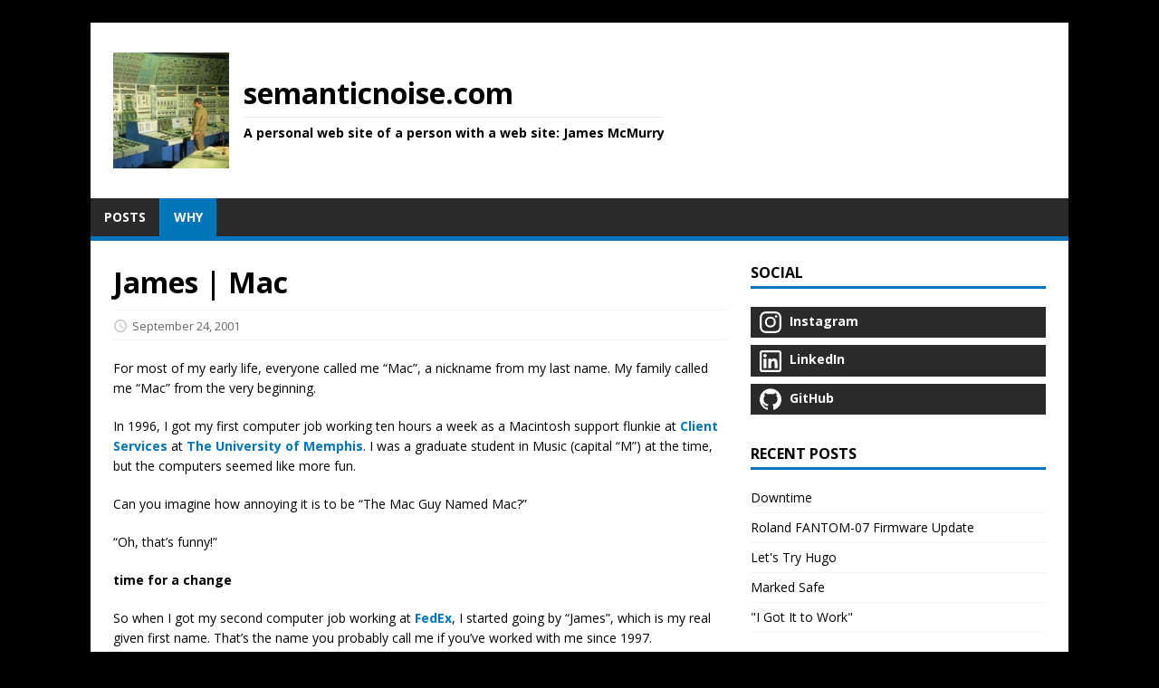

--- FILE ---
content_type: text/html
request_url: https://www.semanticnoise.com/why/james-mac/
body_size: 3968
content:
<!DOCTYPE html>
<html class="no-js" lang="en">
<head>
	<meta charset="UTF-8">
	<meta name="viewport" content="width=device-width, initial-scale=1">
	<title>James | Mac - semanticnoise.com</title>
	<script>(function(d,e){d[e]=d[e].replace("no-js","js");})(document.documentElement,"className");</script>
	<meta name="description" content="">
	<link rel="preconnect" href="https://fonts.gstatic.com" crossorigin>
	<link rel="dns-prefetch" href="//fonts.googleapis.com">
	<link rel="dns-prefetch" href="//fonts.gstatic.com">
	<link rel="stylesheet" href="https://fonts.googleapis.com/css?family=Open+Sans:400,400i,700">

	<link rel="stylesheet" href="../../css/style.css">
	<link rel="stylesheet" href="../../css/custom.css">

	<link rel="shortcut icon" href="../../favicon.ico">
		
		
</head>
<body class="body">
	<div class="container container--outer">
		<header class="header">
	<div class="container header__container">
		
	<div class="logo logo--mixed">
		<a class="logo__link" href="../../" title="semanticnoise.com" rel="home">
			<div class="logo__item logo__imagebox">
					<img class="logo__img" src="../../images/logo-image.png">
				</div><div class="logo__item logo__text">
					<div class="logo__title">semanticnoise.com</div>
					<div class="logo__tagline">A personal web site of a person with a web site: James McMurry</div>
				</div>
		</a>
	</div>
		
<nav class="menu">
	<button class="menu__btn" aria-haspopup="true" aria-expanded="false" tabindex="0">
		<span class="menu__btn-title" tabindex="-1">Menu</span>
	</button>
	<ul class="menu__list">
		<li class="menu__item">
			<a class="menu__link" href="../../posts/">
				
				<span class="menu__text">Posts</span>
				
			</a>
		</li>
		<li class="menu__item menu__item--active">
			<a class="menu__link" href="../../why/">
				
				<span class="menu__text">Why</span>
				
			</a>
		</li>
	</ul>
</nav>

	</div>
</header>
		<div class="wrapper flex">
			<div class="primary">
			
<main class="main" role="main">
	<article class="post">
		<header class="post__header">
			<h1 class="post__title">James | Mac</h1>
			<div class="post__meta meta">
<div class="meta__item-datetime meta__item">
	<svg class="meta__icon icon icon-time" width="16" height="14" viewBox="0 0 30 28"><path d="M15 0a14 14 0 1 1 0 28 1 1 0 0 1 0-28m0 3a3 3 0 1 0 0 22 3 3 0 0 0 0-22m1 4h-2v8.4l6.8 4.4L22 18l-6-3.8z"/></svg><time class="meta__text" datetime="2001-09-24T00:00:00Z">September 24, 2001</time></div></div>
		</header>
		<div class="content post__content clearfix">
			<p>For most of my early life, everyone called me “Mac”, a nickname from my last name. My family called me “Mac” from the very beginning.</p>
<p>In 1996, I got my first computer job working ten hours a week as a Macintosh support flunkie at <a href="http://css.memphis.edu">Client Services</a> at <a href="http://www.memphis.edu/">The University of Memphis</a>. I was a graduate student in Music (capital “M”) at the time, but the computers seemed like more fun.</p>
<p>Can you imagine how annoying it is to be “The Mac Guy Named Mac?”</p>
<p>“Oh, that’s funny!”</p>
<p><strong>time for a change</strong></p>
<p>So when I got my second computer job working at <a href="https://fedex.com">FedEx</a>, I started going by “James”, which is my real given first name. That’s the name you probably call me if you’ve worked with me since 1997.</p>
<p>I get called “Jim” sometimes, but since that’s my Dad, it doesn’t really feel right. I guess “James” seems a little formal to some people, but that’s OK. Talk to me for five minutes and tell me if I seem formal to you.</p>
<p><strong>not picky</strong></p>
<p>So if you’re used to calling me one and are surprised to hear that I’m called the other, now you know why.</p>
<p>It doesn’t matter; they’re both fine with me.</p>
<p>I feel better having cleared all that up.</p>

		</div>
	</article>
</main>




			</div>
			<aside class="sidebar">
<div class="widget-social widget">
	<h4 class="widget-social__title widget__title">Social</h4>
	<div class="widget-social__content widget__content">
		<div class="widget-social__item widget__item">
			<a class="widget-social__link widget__link btn" title="Instagram" rel="noopener noreferrer" href="https://www.instagram.com/jamesmcmurry" target="_blank">
				<svg class="widget-social__link-icon icon icon-instagram" width="24" height="24" viewBox="0 0 256 256"><circle cx="193" cy="59" r="15"/><path fill-rule="evenodd" d="M101 0h54c41 0 58.4 3.9 74.5 17C256.2 37.5 256 74.8 256 97.7v60c0 26.7 0 60.4-26.5 81.4-16 13.4-33.5 16.9-74.5 16.9h-54c-41 0-57.5-3.5-74.5-16.9C1 218.9.5 186.3.1 160.5L0 155V97.7c0-23-.2-60.2 26.5-80.7C45 2 60 0 101 0zm4.9 23h44.3c45.8 0 58.3 3.5 70.3 17.5 11.8 13.2 12 30.1 12.5 62.9V156c.2 20.8.3 45.8-12.5 59.5-12 14-24.5 17.5-70.3 17.5h-44.3c-45.9 0-57.3-3.5-70.4-17.5-12.2-13-12.3-36.5-12.4-56.7v-55.6c.4-32.6.7-49.6 12.4-62.7C48 26.5 60 23 105.9 23zm19.6 144.5a42 42 0 1 0 0-84 42 42 0 0 0 0 84zm0 22.5a64.5 64.5 0 1 0 0-129 64.5 64.5 0 0 0 0 129z"/></svg>
				<span>Instagram</span>
			</a>
		</div>
		<div class="widget-social__item widget__item">
			<a class="widget-social__link widget__link btn" title="LinkedIn" rel="noopener noreferrer" href="https://linkedin.com/in/jmcmurry" target="_blank">
				<svg class="widget-social__link-icon icon icon-linkedin" width="24" height="24" viewBox="0 0 352 352"><path d="M0,40v272c0,21.9,18.1,40,40,40h272c21.9,0,40-18.1,40-40V40c0-21.9-18.1-40-40-40H40C18.1,0,0,18.1,0,40z M312,32 c4.6,0,8,3.4,8,8v272c0,4.6-3.4,8-8,8H40c-4.6,0-8-3.4-8-8V40c0-4.6,3.4-8,8-8H312z M59.5,87c0,15.2,12.3,27.5,27.5,27.5 c15.2,0,27.5-12.3,27.5-27.5c0-15.2-12.3-27.5-27.5-27.5C71.8,59.5,59.5,71.8,59.5,87z M187,157h-1v-21h-45v152h47v-75 c0-19.8,3.9-39,28.5-39c24.2,0,24.5,22.4,24.5,40v74h47v-83.5c0-40.9-8.7-72-56.5-72C208.5,132.5,193.3,145.1,187,157z M64,288h47.5 V136H64V288z"/></svg>
				<span>LinkedIn</span>
			</a>
		</div>
		<div class="widget-social__item widget__item">
			<a class="widget-social__link widget__link btn" title="GitHub" rel="noopener noreferrer" href="https://github.com/jamesmcmurry" target="_blank">
				<svg class="widget-social__link-icon icon icon-github" width="24" height="24" viewBox="0 0 384 374"><path d="m192 0c-106.1 0-192 85.8-192 191.7 0 84.7 55 156.6 131.3 181.9 9.6 1.8 13.1-4.2 13.1-9.2 0-4.6-.2-16.6-.3-32.6-53.4 11.6-64.7-25.7-64.7-25.7-8.7-22.1-21.3-28-21.3-28-17.4-11.9 1.3-11.6 1.3-11.6 19.3 1.4 29.4 19.8 29.4 19.8 17.1 29.3 44.9 20.8 55.9 15.9 1.7-12.4 6.7-20.8 12.2-25.6-42.6-4.8-87.5-21.3-87.5-94.8 0-20.9 7.5-38 19.8-51.4-2-4.9-8.6-24.3 1.9-50.7 0 0 16.1-5.2 52.8 19.7 15.3-4.2 31.7-6.4 48.1-6.5 16.3.1 32.7 2.2 48.1 6.5 36.7-24.8 52.8-19.7 52.8-19.7 10.5 26.4 3.9 45.9 1.9 50.7 12.3 13.4 19.7 30.5 19.7 51.4 0 73.7-44.9 89.9-87.7 94.6 6.9 5.9 13 17.6 13 35.5 0 25.6-.2 46.3-.2 52.6 0 5.1 3.5 11.1 13.2 9.2 76.2-25.5 131.2-97.3 131.2-182 0-105.9-86-191.7-192-191.7z"/></svg>
				<span>GitHub</span>
			</a>
		</div>

		
	</div>
</div>
<div class="widget-recent widget">
	<h4 class="widget__title">Recent Posts</h4>
	<div class="widget__content">
		<ul class="widget__list">
			<li class="widget__item"><a class="widget__link" href="../../2024/01/downtime/">Downtime</a></li>
			<li class="widget__item"><a class="widget__link" href="../../2023/08/roland-fantom-07-firmware-update/">Roland FANTOM-07 Firmware Update</a></li>
			<li class="widget__item"><a class="widget__link" href="../../2023/07/lets-try-hugo/">Let&#39;s Try Hugo</a></li>
			<li class="widget__item"><a class="widget__link" href="../../2023/07/marked-safe/">Marked Safe</a></li>
			<li class="widget__item"><a class="widget__link" href="../../2020/02/i-got-it-to-work/">&#34;I Got It to Work&#34;</a></li>
		</ul>
	</div>
</div>
<div class="widget-taglist widget">
	<h4 class="widget__title">Tags</h4>
	<div class="widget__content">
		<a class="widget-taglist__link widget__link btn" href="../../tags/advice/" title="Advice">Advice (1)</a>
		<a class="widget-taglist__link widget__link btn" href="../../tags/age/" title="Age">Age (2)</a>
		<a class="widget-taglist__link widget__link btn" href="../../tags/al-green/" title="Al Green">Al Green (1)</a>
		<a class="widget-taglist__link widget__link btn" href="../../tags/apple/" title="Apple">Apple (9)</a>
		<a class="widget-taglist__link widget__link btn" href="../../tags/att/" title="AT&amp;T">AT&amp;T (1)</a>
		<a class="widget-taglist__link widget__link btn" href="../../tags/blog/" title="Blog">Blog (2)</a>
		<a class="widget-taglist__link widget__link btn" href="../../tags/car/" title="Car">Car (1)</a>
		<a class="widget-taglist__link widget__link btn" href="../../tags/crime/" title="Crime">Crime (1)</a>
		<a class="widget-taglist__link widget__link btn" href="../../tags/dogs/" title="Dogs">Dogs (3)</a>
		<a class="widget-taglist__link widget__link btn" href="../../tags/gaming/" title="Gaming">Gaming (1)</a>
		<a class="widget-taglist__link widget__link btn" href="../../tags/garageband/" title="GarageBand">GarageBand (1)</a>
		<a class="widget-taglist__link widget__link btn" href="../../tags/health/" title="Health">Health (1)</a>
		<a class="widget-taglist__link widget__link btn" href="../../tags/home/" title="Home">Home (1)</a>
		<a class="widget-taglist__link widget__link btn" href="../../tags/i-like-it/" title="I Like It">I Like It (1)</a>
		<a class="widget-taglist__link widget__link btn" href="../../tags/ididnotknow/" title="IDidNotKnow">IDidNotKnow (4)</a>
		<a class="widget-taglist__link widget__link btn" href="../../tags/insight/" title="Insight">Insight (1)</a>
		<a class="widget-taglist__link widget__link btn" href="../../tags/ipad/" title="IPad">IPad (1)</a>
		<a class="widget-taglist__link widget__link btn" href="../../tags/iphone/" title="IPhone">IPhone (1)</a>
		<a class="widget-taglist__link widget__link btn" href="../../tags/kindness/" title="Kindness">Kindness (1)</a>
		<a class="widget-taglist__link widget__link btn" href="../../tags/lyrics/" title="Lyrics">Lyrics (1)</a>
		<a class="widget-taglist__link widget__link btn" href="../../tags/mac-os-x/" title="Mac OS X">Mac OS X (8)</a>
		<a class="widget-taglist__link widget__link btn" href="../../tags/maggie/" title="Maggie">Maggie (1)</a>
		<a class="widget-taglist__link widget__link btn" href="../../tags/management/" title="Management">Management (1)</a>
		<a class="widget-taglist__link widget__link btn" href="../../tags/movies/" title="Movies">Movies (1)</a>
		<a class="widget-taglist__link widget__link btn" href="../../tags/music/" title="Music">Music (10)</a>
		<a class="widget-taglist__link widget__link btn" href="../../tags/pearl/" title="Pearl">Pearl (2)</a>
		<a class="widget-taglist__link widget__link btn" href="../../tags/politics/" title="Politics">Politics (1)</a>
		<a class="widget-taglist__link widget__link btn" href="../../tags/portal/" title="Portal">Portal (1)</a>
		<a class="widget-taglist__link widget__link btn" href="../../tags/quotes/" title="Quotes">Quotes (1)</a>
		<a class="widget-taglist__link widget__link btn" href="../../tags/rage/" title="Rage">Rage (6)</a>
		<a class="widget-taglist__link widget__link btn" href="../../tags/running/" title="Running">Running (1)</a>
		<a class="widget-taglist__link widget__link btn" href="../../tags/safety/" title="Safety">Safety (2)</a>
		<a class="widget-taglist__link widget__link btn" href="../../tags/scalability/" title="Scalability">Scalability (2)</a>
		<a class="widget-taglist__link widget__link btn" href="../../tags/scripting/" title="Scripting">Scripting (3)</a>
		<a class="widget-taglist__link widget__link btn" href="../../tags/security/" title="Security">Security (1)</a>
		<a class="widget-taglist__link widget__link btn" href="../../tags/simon/" title="Simon">Simon (6)</a>
		<a class="widget-taglist__link widget__link btn" href="../../tags/snake/" title="Snake">Snake (1)</a>
		<a class="widget-taglist__link widget__link btn" href="../../tags/software/" title="Software">Software (2)</a>
		<a class="widget-taglist__link widget__link btn" href="../../tags/solaris/" title="Solaris">Solaris (3)</a>
		<a class="widget-taglist__link widget__link btn" href="../../tags/sports/" title="Sports">Sports (1)</a>
		<a class="widget-taglist__link widget__link btn" href="../../tags/storage/" title="Storage">Storage (1)</a>
		<a class="widget-taglist__link widget__link btn" href="../../tags/technical/" title="Technical">Technical (12)</a>
		<a class="widget-taglist__link widget__link btn" href="../../tags/tools/" title="Tools">Tools (4)</a>
		<a class="widget-taglist__link widget__link btn" href="../../tags/unix/" title="Unix">Unix (5)</a>
		<a class="widget-taglist__link widget__link btn" href="../../tags/web/" title="Web">Web (2)</a>
		<a class="widget-taglist__link widget__link btn" href="../../tags/wildlife/" title="Wildlife">Wildlife (1)</a>
		<a class="widget-taglist__link widget__link btn" href="../../tags/windows/" title="Windows">Windows (2)</a>
		<a class="widget-taglist__link widget__link btn" href="../../tags/winter/" title="Winter">Winter (1)</a>
		<a class="widget-taglist__link widget__link btn" href="../../tags/wisdom/" title="Wisdom">Wisdom (1)</a>
		<a class="widget-taglist__link widget__link btn" href="../../tags/words/" title="Words">Words (1)</a>
		<a class="widget-taglist__link widget__link btn" href="../../tags/work/" title="Work">Work (13)</a>
	</div>
</div>
</aside>
		</div>
		<footer class="footer">
	<div class="container footer__container flex">
		
		<div class="footer__copyright">
			&copy; 2025 James McMurry.
			<span class="footer__copyright-credits">Generated with <a href="https://gohugo.io/" rel="nofollow noopener" target="_blank">Hugo</a> and <a href="https://github.com/Vimux/Mainroad/" rel="nofollow noopener" target="_blank">Mainroad</a> theme.</span>
		</div>
	</div>
</footer>
	</div>
<script async defer src="../../js/menu.js"></script>
</body>
</html>

--- FILE ---
content_type: text/css
request_url: https://www.semanticnoise.com/css/custom.css
body_size: -78
content:
body {
	background-color: black
}

.logo__title {
	text-transform: lowercase
}

.logo__tagline {
	text-transform: none;
	color: black
}

.list__footer-readmore {
	background-color: #004D81
}

.widget-taglist__link {
	background-color: white;
	text-transform: none;
	color: black;
}